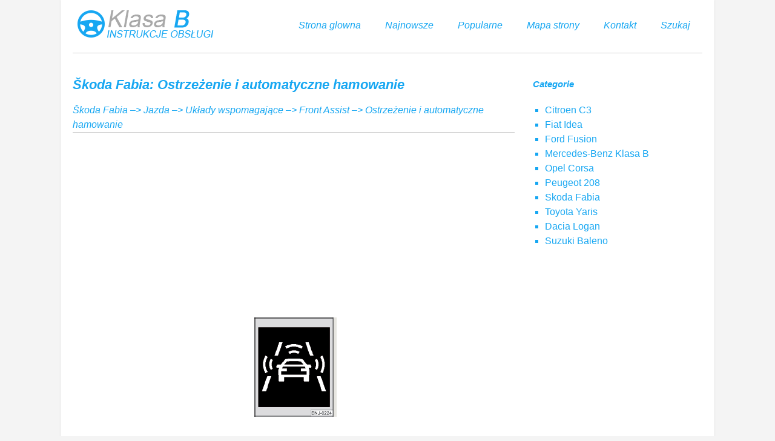

--- FILE ---
content_type: text/html
request_url: https://www.polklasab.net/skoda_fabia-340/ostrze_380_enie_i_automatyczne_hamowanie-566.html
body_size: 3255
content:
<!DOCTYPE html>
<html xmlns="http://www.w3.org/1999/xhtml">
<head>
<meta http-equiv="Content-Type" content="text/html; charset=utf-8" />
<title>Škoda Fabia: Ostrze&#380;enie i automatyczne hamowanie - Front Assist - Uk&#322;ady wspomagaj&#261;ce - Jazda</title>
<link href="css/22css.css" rel="stylesheet" type="text/css" media="all" />
<meta name="viewport" content="width=device-width, initial-scale=1.0">
<link href="media-queries.css" rel="stylesheet" type="text/css" media="all" />
<link rel="stylesheet" href="http://fonts.googleapis.com/css?family=Lato:400,300,500,700" type="text/css"

<script async src="//pagead2.googlesyndication.com/pagead/js/adsbygoogle.js"></script>
<script>
     (adsbygoogle = window.adsbygoogle || []).push({
          google_ad_client: "ca-pub-8114057553037766",
          enable_page_level_ads: true
     });
</script>

</head>
<body>
<div class="container">
<div class="topcont">
<a href="/" style="float:left; display:block">
<div class="logo"><img src="images/logo.png"></div>
</a>
<div class="men">

<ul>
	<li><a href="/">Strona glowna</a></li>
	<li><a href="/new.html">Najnowsze</a></li>
	<li><a href="/top.html">Popularne</a></li>
	<li><a href="/sitemap.html">Mapa strony</a></li>
	<li><a href="/contacts.html">Kontakt</a></li>
	<li><a href="/search.php">Szukaj</a></li>
</ul>

</div>
<div class="clear"></div>
</div>

<div class="mycont">

<div class="tekab">
<h1>Škoda Fabia: Ostrze&#380;enie i automatyczne hamowanie</h1>
<div class="bklway"><div><a href="/skoda_fabia-340.html">Škoda Fabia</a> &ndash;> <a href="/skoda_fabia-340/jazda-508.html">Jazda</a> &ndash;> <a href="/skoda_fabia-340/uk_322_ady_wspomagaj_261_ce-544.html">Uk&#322;ady wspomagaj&#261;ce</a> &ndash;> <a href="/skoda_fabia-340/front_assist-562.html">Front Assist</a> &ndash;>  Ostrze&#380;enie i automatyczne hamowanie</div></div>
<div style="margin:5px 0;"><script async src="//pagead2.googlesyndication.com/pagead/js/adsbygoogle.js"></script>
<!-- polklasab.net top adaptiv -->
<ins class="adsbygoogle"
     style="display:block"
     data-ad-client="ca-pub-8114057553037766"
     data-ad-slot="5217224476"
     data-ad-format="auto"></ins>
<script>
(adsbygoogle = window.adsbygoogle || []).push({});
</script></div>
<p><p align="center">
<img border="0" src="images/ostrze_380_enie_i_automatyczne_hamowanie-566/340/4/index.107.gif" alt="Rys. 146 Symbole na wy&#347;wietlaczu tablicy rozdzielczej: Ostrze&#380;enie wst&#281;pne ew. hamowanie awaryjne przy niskiej pr&#281;dko&#347;ci"> 
<br><br>
<strong>Rys. 146 Symbole na wy&#347;wietlaczu tablicy rozdzielczej: Ostrze&#380;enie wst&#281;pne ew. 
hamowanie awaryjne przy niskiej pr&#281;dko&#347;ci</strong></p>
<p><strong>Hamowanie awaryjne przy niewielkiej pr&#281;dko&#347;ci</strong></p>
<p>Przy pr&#281;dko&#347;ciach w przedziale 5 km/h do ok. 30 km/h automatyczne hamowanie
nast&#281;puje bez komunikatu ostrzegawczego. W razie bezpo&#347;redniego
zagro&#380;enia kolizj&#261; nast&#281;puje automatyczne hamowanie ze stopniowo zwi&#281;kszaj&#261;c&#261;
si&#281; si&#322;&#261; hamowania.</p>
<p>
Podczas automatycznego hamowania na wy&#347;wietlaczu pojawia si&#281; symbol
<img border="0" src="images/ostrze_380_enie_i_automatyczne_hamowanie-566/340/4/index.108.gif">
<br>" rys. 146.</p>
<p><strong>Ostrze&#380;enie wst&#281;pne</strong></p>
<p>Gdy system rozpozna zagro&#380;enie kolizj&#261;, na wy&#347;wietlaczu pojawi si&#281; symbol
<img border="0" src="images/ostrze_380_enie_i_automatyczne_hamowanie-566/340/4/index.109.gif">
<br>" rys. 146 i rozlegnie si&#281; sygna&#322; akustyczny.</p>
<p>
Jednocze&#347;nie nast&#281;puje przygotowanie uk&#322;adu hamulcowego do mo&#380;liwego
hamowania awaryjnego.</p>
<p>
Ostrze&#380;enie wst&#281;pne pojawia si&#281; w nast&#281;puj&#261;cych sytuacjach.</p>
<ul>
	<li>W przypadku zagro&#380;enia kolizj&#261; z poruszaj&#261;c&#261; si&#281; przeszkod&#261;, przy 
	pr&#281;dko&#347;ci
	od ok. 30 km/h do ok. 210 km/h.</li>
	<li>W przypadku zagro&#380;enia kolizj&#261; z nieruchom&#261; przeszkod&#261;, przy pr&#281;dko&#347;ci 
	od
	ok. 30 km/h do ok. 85 km/h.</li>
</ul>
<p><strong>Podczas wy&#347;wietlania si&#281; ostrze&#380;enia wst&#281;pnego, wcisn&#261;&#263; peda&#322; hamulca lub
omin&#261;&#263; przeszkod&#281;!</strong></p>
<p><strong>Pilne ostrze&#380;enie</strong></p>
<p>Je&#380;eli kierowca nie reaguje na ostrze&#380;enie wst&#281;pne, dzi&#281;ki czynnej ingerencji
uk&#322;adu hamulcowego system automatycznie wywo&#322;uje kr&oacute;tki manewr hamowania,
aby ponownie zwr&oacute;ci&#263; uwag&#281; na mo&#380;liw&#261; kolizj&#281;.</p>
<p><strong>Hamowanie automatyczne</strong></p>
<p>Je&#380;eli kierowca nie reaguje na pilne ostrze&#380;enie, system rozpoczyna 
automatyczne
hamowanie ze stopniowo zwi&#281;kszaj&#261;c&#261; si&#281; si&#322;&#261; hamowania.</p>
<p><strong>Wspomaganie hamowania</strong></p>
<p>Je&#380;eli kierowca w sytuacji zagro&#380;enia kolizj&#261; hamuje w spos&oacute;b 
niewystarczaj&#261;cy,
system automatycznie zwi&#281;ksza si&#322;&#281; hamowania.</p>
<p>
Wspomaganie hamowania dzia&#322;a tylko wtedy, gdy mocno naciska si&#281; na peda&#322;
hamulca.</p>
<p><strong>Informacja</strong></p>
<ul>
	<li><em>Je&#380;eli system wywo&#322;uje automatyczn&#261; ingerencj&#281; uk&#322;adu hamulcowego, 
	ro&#347;nie
	ci&#347;nienie w uk&#322;adzie hamulcowym i nie mo&#380;na uruchomi&#263; peda&#322;u hamulca
	w zwyk&#322;y spos&oacute;b.</em></li>
	<li><em>Automatyczn&#261; ingerencj&#281; w hamowanie mo&#380;na przerwa&#263; przez u&#380;ycie 
	peda&#322;u
	gazu lub przez ingerencj&#281; kierownic&#261;.</em></li>
</ul><ul></ul></table></ul><div style="clear:both"></div><div style="margin:5px 0;" align="center"><script async src="//pagead2.googlesyndication.com/pagead/js/adsbygoogle.js"></script>
<!-- polklasab.net bot adaptiv -->
<ins class="adsbygoogle"
     style="display:block"
     data-ad-client="ca-pub-8114057553037766"
     data-ad-slot="7136687096"
     data-ad-format="auto"></ins>
<script>
(adsbygoogle = window.adsbygoogle || []).push({});
</script></div><div style="border:1px solid #ccc; padding:5px;">
<div style="float:left; width: 48%; margin:1px; ">
<p><a href="/skoda_fabia-340/ostrze_380_enie_o_niebezpiecznym_odst_281_pie-565.html" style="text-decoration:none"><img src="images/prev.png" style="float:left; margin-right:10px;">Ostrze&#380;enie o niebezpiecznym odst&#281;pie</a></p>
   

Rys. 145 Symbole na wy&#347;wietlaczu tablicy rozdzielczej: ostrze&#380;enie o 
niebezpiecznym odst&#281;pie
Ostrze&#380;enie o niebezpiecznym odst&#281;pie wy&#347;wietlane  ...
   </p></div>
<div style="float:left; width: 48%; margin:1px; ">
<p><a href="/skoda_fabia-340/dezaktywacja_aktywacja-567.html" style="text-decoration:none"><img src="images/next.png" style="float:right; margin-left:10px;">Dezaktywacja / aktywacja</a></p>
   

Rys. 147 Przyciski / pokr&#281;t&#322;o: na d&#378;wigni obs&#322;ugowej / kierownicy 
wielofunkcyjnej
Funkcja ta aktywuje si&#281; automatycznie zawsze po w&#322;&#261;czeni ...
   </p></div>
<div style="clear:both"></div></div><script>
// <!--
document.write('<iframe src="counter.php?id=566" width=0 height=0 marginwidth=0 marginheight=0 scrolling=no frameborder=0></iframe>');
// -->

</script>
</p>
</div>
<div class="bklmen">
<h4>Categorie</h4>
<ul>
<li><a href="/citroen_c3-1002.html">Citroen C3</a></li>
<li><a href="/fiat_idea-2341.html">Fiat Idea</a></li>
<li><a href="/ford_fusion-2063.html">Ford Fusion</a></li>
<li><a href="/mercedes_benz_klasa_b-1326.html">Mercedes-Benz Klasa B</a></li>
<li><a href="/opel_corsa-1.html">Opel Corsa</a></li>
<li><a href="/peugeot_208-2550.html">Peugeot 208</a></li>
<li><a href="/skoda_fabia-340.html">Skoda Fabia</a></li>
<li><a href="/toyota_yaris-720.html">Toyota Yaris</a>
<li><a href="/dacia_logan-2912.html">Dacia Logan</a>
<li><a href="/suzuki_baleno-3014.html">Suzuki Baleno</a></li>
</ul>
<div style="margin:5px 0;"><script async src="//pagead2.googlesyndication.com/pagead/js/adsbygoogle.js"></script>
<!-- polklasab.net side 300x250 -->
<ins class="adsbygoogle"
     style="display:inline-block;width:300px;height:250px"
     data-ad-client="ca-pub-8114057553037766"
     data-ad-slot="6753543710"></ins>
<script>
(adsbygoogle = window.adsbygoogle || []).push({});
</script></div>
<div style="margin:10px 0 0 20px"><!--LiveInternet counter--><a href="https://www.liveinternet.ru/click"
target="_blank"><img id="licntBBAC" width="88" height="31" style="border:0"
title="LiveInternet: �������� ����� ��������� �� 24 ������, ���������� �� 24 ������ � �� ��������"
src="[data-uri]"
alt=""/></a><script>(function(d,s){d.getElementById("licntBBAC").src=
"https://counter.yadro.ru/hit?t11.1;r"+escape(d.referrer)+
((typeof(s)=="undefined")?"":";s"+s.width+"*"+s.height+"*"+
(s.colorDepth?s.colorDepth:s.pixelDepth))+";u"+escape(d.URL)+
";h"+escape(d.title.substring(0,150))+";"+Math.random()})
(document,screen)</script><!--/LiveInternet--></div>
</div>
<div class="clear"></div>


</div>

<footer>2026 - Wszelkie prawa zastrzezone. www.polklasab.net. 0.0084</footer>

</div>
</body>

--- FILE ---
content_type: text/html; charset=utf-8
request_url: https://www.google.com/recaptcha/api2/aframe
body_size: 267
content:
<!DOCTYPE HTML><html><head><meta http-equiv="content-type" content="text/html; charset=UTF-8"></head><body><script nonce="BOtyvgzR_iAyOeJEP6hVEA">/** Anti-fraud and anti-abuse applications only. See google.com/recaptcha */ try{var clients={'sodar':'https://pagead2.googlesyndication.com/pagead/sodar?'};window.addEventListener("message",function(a){try{if(a.source===window.parent){var b=JSON.parse(a.data);var c=clients[b['id']];if(c){var d=document.createElement('img');d.src=c+b['params']+'&rc='+(localStorage.getItem("rc::a")?sessionStorage.getItem("rc::b"):"");window.document.body.appendChild(d);sessionStorage.setItem("rc::e",parseInt(sessionStorage.getItem("rc::e")||0)+1);localStorage.setItem("rc::h",'1769394775670');}}}catch(b){}});window.parent.postMessage("_grecaptcha_ready", "*");}catch(b){}</script></body></html>